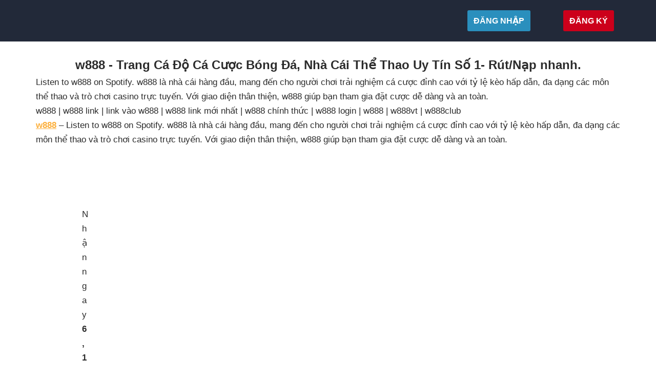

--- FILE ---
content_type: text/html; charset=UTF-8
request_url: https://get-broadband-internet.com/
body_size: 17581
content:
    <!DOCTYPE html>
<html lang="vi" data-amp-bind-class="isDark ? 'neve-dark-theme' : 'neve-light-theme'" class="neve-dark-theme" amp="" data-amp-auto-lightbox-disable transformed="self;v=1" i-amphtml-layout="" i-amphtml-no-boilerplate="" i-amphtml-binding>
<head><meta charset="UTF-8">
<meta name="viewport" content="width=device-width,minimum-scale=1">
<link rel="preconnect" href="https://cdn.ampproject.org">
<style amp-runtime="" i-amphtml-version="012507082004000">html{overflow-x:hidden!important}html.i-amphtml-fie{height:100%!important;width:100%!important}html:not([amp4ads]),html:not([amp4ads]) body{height:auto!important}html:not([amp4ads]) body{margin:0!important}body{-webkit-text-size-adjust:100%;-moz-text-size-adjust:100%;-ms-text-size-adjust:100%;text-size-adjust:100%}html.i-amphtml-singledoc.i-amphtml-embedded{-ms-touch-action:pan-y pinch-zoom;touch-action:pan-y pinch-zoom}html.i-amphtml-fie>body,html.i-amphtml-singledoc>body{overflow:visible!important}html.i-amphtml-fie:not(.i-amphtml-inabox)>body,html.i-amphtml-singledoc:not(.i-amphtml-inabox)>body{position:relative!important}html.i-amphtml-ios-embed-legacy>body{overflow-x:hidden!important;overflow-y:auto!important;position:absolute!important}html.i-amphtml-ios-embed{overflow-y:auto!important;position:static}#i-amphtml-wrapper{overflow-x:hidden!important;overflow-y:auto!important;position:absolute!important;top:0!important;left:0!important;right:0!important;bottom:0!important;margin:0!important;display:block!important}html.i-amphtml-ios-embed.i-amphtml-ios-overscroll,html.i-amphtml-ios-embed.i-amphtml-ios-overscroll>#i-amphtml-wrapper{-webkit-overflow-scrolling:touch!important}#i-amphtml-wrapper>body{position:relative!important;border-top:1px solid transparent!important}#i-amphtml-wrapper+body{visibility:visible}#i-amphtml-wrapper+body .i-amphtml-lightbox-element,#i-amphtml-wrapper+body[i-amphtml-lightbox]{visibility:hidden}#i-amphtml-wrapper+body[i-amphtml-lightbox] .i-amphtml-lightbox-element{visibility:visible}#i-amphtml-wrapper.i-amphtml-scroll-disabled,.i-amphtml-scroll-disabled{overflow-x:hidden!important;overflow-y:hidden!important}amp-instagram{padding:54px 0px 0px!important;background-color:#fff}amp-iframe iframe{box-sizing:border-box!important}[amp-access][amp-access-hide]{display:none}[subscriptions-dialog],body:not(.i-amphtml-subs-ready) [subscriptions-action],body:not(.i-amphtml-subs-ready) [subscriptions-section]{display:none!important}amp-experiment,amp-live-list>[update]{display:none}amp-list[resizable-children]>.i-amphtml-loading-container.amp-hidden{display:none!important}amp-list [fetch-error],amp-list[load-more] [load-more-button],amp-list[load-more] [load-more-end],amp-list[load-more] [load-more-failed],amp-list[load-more] [load-more-loading]{display:none}amp-list[diffable] div[role=list]{display:block}amp-story-page,amp-story[standalone]{min-height:1px!important;display:block!important;height:100%!important;margin:0!important;padding:0!important;overflow:hidden!important;width:100%!important}amp-story[standalone]{background-color:#000!important;position:relative!important}amp-story-page{background-color:#757575}amp-story .amp-active>div,amp-story .i-amphtml-loader-background{display:none!important}amp-story-page:not(:first-of-type):not([distance]):not([active]){transform:translateY(1000vh)!important}amp-autocomplete{position:relative!important;display:inline-block!important}amp-autocomplete>input,amp-autocomplete>textarea{padding:0.5rem;border:1px solid rgba(0,0,0,.33)}.i-amphtml-autocomplete-results,amp-autocomplete>input,amp-autocomplete>textarea{font-size:1rem;line-height:1.5rem}[amp-fx^=fly-in]{visibility:hidden}amp-script[nodom],amp-script[sandboxed]{position:fixed!important;top:0!important;width:1px!important;height:1px!important;overflow:hidden!important;visibility:hidden}
/*# sourceURL=/css/ampdoc.css*/[hidden]{display:none!important}.i-amphtml-element{display:inline-block}.i-amphtml-blurry-placeholder{transition:opacity 0.3s cubic-bezier(0.0,0.0,0.2,1)!important;pointer-events:none}[layout=nodisplay]:not(.i-amphtml-element){display:none!important}.i-amphtml-layout-fixed,[layout=fixed][width][height]:not(.i-amphtml-layout-fixed){display:inline-block;position:relative}.i-amphtml-layout-responsive,[layout=responsive][width][height]:not(.i-amphtml-layout-responsive),[width][height][heights]:not([layout]):not(.i-amphtml-layout-responsive),[width][height][sizes]:not(img):not([layout]):not(.i-amphtml-layout-responsive){display:block;position:relative}.i-amphtml-layout-intrinsic,[layout=intrinsic][width][height]:not(.i-amphtml-layout-intrinsic){display:inline-block;position:relative;max-width:100%}.i-amphtml-layout-intrinsic .i-amphtml-sizer{max-width:100%}.i-amphtml-intrinsic-sizer{max-width:100%;display:block!important}.i-amphtml-layout-container,.i-amphtml-layout-fixed-height,[layout=container],[layout=fixed-height][height]:not(.i-amphtml-layout-fixed-height){display:block;position:relative}.i-amphtml-layout-fill,.i-amphtml-layout-fill.i-amphtml-notbuilt,[layout=fill]:not(.i-amphtml-layout-fill),body noscript>*{display:block;overflow:hidden!important;position:absolute;top:0;left:0;bottom:0;right:0}body noscript>*{position:absolute!important;width:100%;height:100%;z-index:2}body noscript{display:inline!important}.i-amphtml-layout-flex-item,[layout=flex-item]:not(.i-amphtml-layout-flex-item){display:block;position:relative;-ms-flex:1 1 auto;flex:1 1 auto}.i-amphtml-layout-fluid{position:relative}.i-amphtml-layout-size-defined{overflow:hidden!important}.i-amphtml-layout-awaiting-size{position:absolute!important;top:auto!important;bottom:auto!important}i-amphtml-sizer{display:block!important}@supports (aspect-ratio:1/1){i-amphtml-sizer.i-amphtml-disable-ar{display:none!important}}.i-amphtml-blurry-placeholder,.i-amphtml-fill-content{display:block;height:0;max-height:100%;max-width:100%;min-height:100%;min-width:100%;width:0;margin:auto}.i-amphtml-layout-size-defined .i-amphtml-fill-content{position:absolute;top:0;left:0;bottom:0;right:0}.i-amphtml-replaced-content,.i-amphtml-screen-reader{padding:0!important;border:none!important}.i-amphtml-screen-reader{position:fixed!important;top:0px!important;left:0px!important;width:4px!important;height:4px!important;opacity:0!important;overflow:hidden!important;margin:0!important;display:block!important;visibility:visible!important}.i-amphtml-screen-reader~.i-amphtml-screen-reader{left:8px!important}.i-amphtml-screen-reader~.i-amphtml-screen-reader~.i-amphtml-screen-reader{left:12px!important}.i-amphtml-screen-reader~.i-amphtml-screen-reader~.i-amphtml-screen-reader~.i-amphtml-screen-reader{left:16px!important}.i-amphtml-unresolved{position:relative;overflow:hidden!important}.i-amphtml-select-disabled{-webkit-user-select:none!important;-ms-user-select:none!important;user-select:none!important}.i-amphtml-notbuilt,[layout]:not(.i-amphtml-element),[width][height][heights]:not([layout]):not(.i-amphtml-element),[width][height][sizes]:not(img):not([layout]):not(.i-amphtml-element){position:relative;overflow:hidden!important;color:transparent!important}.i-amphtml-notbuilt:not(.i-amphtml-layout-container)>*,[layout]:not([layout=container]):not(.i-amphtml-element)>*,[width][height][heights]:not([layout]):not(.i-amphtml-element)>*,[width][height][sizes]:not([layout]):not(.i-amphtml-element)>*{display:none}amp-img:not(.i-amphtml-element)[i-amphtml-ssr]>img.i-amphtml-fill-content{display:block}.i-amphtml-notbuilt:not(.i-amphtml-layout-container),[layout]:not([layout=container]):not(.i-amphtml-element),[width][height][heights]:not([layout]):not(.i-amphtml-element),[width][height][sizes]:not(img):not([layout]):not(.i-amphtml-element){color:transparent!important;line-height:0!important}.i-amphtml-ghost{visibility:hidden!important}.i-amphtml-element>[placeholder],[layout]:not(.i-amphtml-element)>[placeholder],[width][height][heights]:not([layout]):not(.i-amphtml-element)>[placeholder],[width][height][sizes]:not([layout]):not(.i-amphtml-element)>[placeholder]{display:block;line-height:normal}.i-amphtml-element>[placeholder].amp-hidden,.i-amphtml-element>[placeholder].hidden{visibility:hidden}.i-amphtml-element:not(.amp-notsupported)>[fallback],.i-amphtml-layout-container>[placeholder].amp-hidden,.i-amphtml-layout-container>[placeholder].hidden{display:none}.i-amphtml-layout-size-defined>[fallback],.i-amphtml-layout-size-defined>[placeholder]{position:absolute!important;top:0!important;left:0!important;right:0!important;bottom:0!important;z-index:1}amp-img[i-amphtml-ssr]:not(.i-amphtml-element)>[placeholder]{z-index:auto}.i-amphtml-notbuilt>[placeholder]{display:block!important}.i-amphtml-hidden-by-media-query{display:none!important}.i-amphtml-element-error{background:red!important;color:#fff!important;position:relative!important}.i-amphtml-element-error:before{content:attr(error-message)}i-amp-scroll-container,i-amphtml-scroll-container{position:absolute;top:0;left:0;right:0;bottom:0;display:block}i-amp-scroll-container.amp-active,i-amphtml-scroll-container.amp-active{overflow:auto;-webkit-overflow-scrolling:touch}.i-amphtml-loading-container{display:block!important;pointer-events:none;z-index:1}.i-amphtml-notbuilt>.i-amphtml-loading-container{display:block!important}.i-amphtml-loading-container.amp-hidden{visibility:hidden}.i-amphtml-element>[overflow]{cursor:pointer;position:relative;z-index:2;visibility:hidden;display:initial;line-height:normal}.i-amphtml-layout-size-defined>[overflow]{position:absolute}.i-amphtml-element>[overflow].amp-visible{visibility:visible}template{display:none!important}.amp-border-box,.amp-border-box *,.amp-border-box :after,.amp-border-box :before{box-sizing:border-box}amp-pixel{display:none!important}amp-analytics,amp-auto-ads,amp-story-auto-ads{position:fixed!important;top:0!important;width:1px!important;height:1px!important;overflow:hidden!important;visibility:hidden}amp-story{visibility:hidden!important}html.i-amphtml-fie>amp-analytics{position:initial!important}[visible-when-invalid]:not(.visible),form [submit-error],form [submit-success],form [submitting]{display:none}amp-accordion{display:block!important}@media (min-width:1px){:where(amp-accordion>section)>:first-child{margin:0;background-color:#efefef;padding-right:20px;border:1px solid #dfdfdf}:where(amp-accordion>section)>:last-child{margin:0}}amp-accordion>section{float:none!important}amp-accordion>section>*{float:none!important;display:block!important;overflow:hidden!important;position:relative!important}amp-accordion,amp-accordion>section{margin:0}amp-accordion:not(.i-amphtml-built)>section>:last-child{display:none!important}amp-accordion:not(.i-amphtml-built)>section[expanded]>:last-child{display:block!important}
/*# sourceURL=/css/ampshared.css*/</style>
<meta name="robots" content="index, follow, max-image-preview:large, max-snippet:-1, max-video-preview:-1">
<meta name="description" content="Listen to w888 on Spotify. w888 là nhà cái hàng đầu, mang đến cho người chơi trải nghiệm cá cược đỉnh cao với tỷ lệ kèo hấp dẫn, đa dạng các môn thể thao và trò chơi casino trực tuyến. Với giao diện thân thiện, w888 giúp bạn tham gia đặt cược dễ dàng và an toàn.">
<meta property="og:locale" content="vi_VN">
<meta property="og:type" content="website">
<meta property="og:title" content="w888 - Trang Cá Độ Cá Cược Bóng Đá, Nhà Cái Thể Thao Uy Tín Số 1- Rút/Nạp nhanh.">
<meta property="og:description" content="Listen to w888 on Spotify. w888 là nhà cái hàng đầu, mang đến cho người chơi trải nghiệm cá cược đỉnh cao với tỷ lệ kèo hấp dẫn, đa dạng các môn thể thao và trò chơi casino trực tuyến. Với giao diện thân thiện, w888 giúp bạn tham gia đặt cược dễ dàng và an toàn.">
<meta property="og:url" content="https://get-broadband-internet.com/">
<meta property="og:site_name" content="w888">
<meta property="article:modified_time" content="2025-07-30T11:42:04+00:00">
<meta property="og:image" content="https://imgcdn2.static01.top/vn/logo/w888/w888-logo2.webp">
<meta property="og:image:width" content="200">
<meta property="og:image:height" content="84">
<meta property="og:image:type" content="image/webp">
<meta name="twitter:card" content="summary_large_image">
<meta name="generator" content="WordPress 6.8.1">
<meta name="generator" content="Site Kit by Google 1.155.0">
<meta name="generator" content="AMP Plugin v2.5.5; mode=standard">
<meta name="msapplication-TileImage" content="https://imgcdn2.static01.top/vn/ico/w888/w888-ico1.webp">
<link rel="dns-prefetch" href="https://get-broadband-internet.com/">
<link rel="dns-prefetch" href="//www.googletagmanager.com">
<script async="" src="https://cdn.ampproject.org/v0.mjs" type="module" crossorigin="anonymous"></script>
<script async nomodule src="https://cdn.ampproject.org/v0.js" crossorigin="anonymous"></script>
<script src="https://cdn.ampproject.org/v0/amp-analytics-0.1.mjs" async="" custom-element="amp-analytics" type="module" crossorigin="anonymous"></script>
<script async nomodule src="https://cdn.ampproject.org/v0/amp-analytics-0.1.js" crossorigin="anonymous" custom-element="amp-analytics"></script>
<script src="https://cdn.ampproject.org/v0/amp-animation-0.1.mjs" async="" custom-element="amp-animation" type="module" crossorigin="anonymous"></script>
<script async nomodule src="https://cdn.ampproject.org/v0/amp-animation-0.1.js" crossorigin="anonymous" custom-element="amp-animation"></script>
<script src="https://cdn.ampproject.org/v0/amp-bind-0.1.mjs" async="" custom-element="amp-bind" type="module" crossorigin="anonymous"></script>
<script async nomodule src="https://cdn.ampproject.org/v0/amp-bind-0.1.js" crossorigin="anonymous" custom-element="amp-bind"></script>
<script src="https://cdn.ampproject.org/v0/amp-next-page-1.0.mjs" async="" custom-element="amp-next-page" type="module" crossorigin="anonymous"></script>
<script async nomodule src="https://cdn.ampproject.org/v0/amp-next-page-1.0.js" crossorigin="anonymous" custom-element="amp-next-page"></script>
<script src="https://cdn.ampproject.org/v0/amp-position-observer-0.1.mjs" async="" custom-element="amp-position-observer" type="module" crossorigin="anonymous"></script>
<script async nomodule src="https://cdn.ampproject.org/v0/amp-position-observer-0.1.js" crossorigin="anonymous" custom-element="amp-position-observer"></script>
<link rel="icon" href="https://imgcdn2.static01.top/vn/ico/w888/w888-ico1.webp" sizes="32x32">
<link rel="icon" href="https://imgcdn2.static01.top/vn/ico/w888/w888-ico1.webp" sizes="192x192">
<style amp-custom="">amp-img:is([sizes="auto" i], [sizes^="auto," i]){contain-intrinsic-size:3000px 1500px}amp-img.amp-wp-enforced-sizes{object-fit:contain}amp-img img,amp-img noscript{image-rendering:inherit;object-fit:inherit;object-position:inherit}.wp-block-button__link{align-content:center;box-sizing:border-box;cursor:pointer;display:inline-block;height:100%;text-align:center;width:100%;word-break:break-word}.wp-block-button__link.aligncenter{text-align:center}:where(.wp-block-button__link){border-radius:9999px;box-shadow:none;padding:calc(.667em + 2px) calc(1.333em + 2px);text-decoration:none}.wp-block-button[data-amp-original-style*=text-decoration] .wp-block-button__link{text-decoration:inherit}:root :where(.wp-block-button .wp-block-button__link.is-style-outline),:root :where(.wp-block-button.is-style-outline>.wp-block-button__link){border:2px solid;padding:.667em 1.333em}:root :where(.wp-block-button .wp-block-button__link.is-style-outline:not(.has-text-color)),:root :where(.wp-block-button.is-style-outline>.wp-block-button__link:not(.has-text-color)){color:currentColor}:root :where(.wp-block-button .wp-block-button__link.is-style-outline:not(.has-background)),:root :where(.wp-block-button.is-style-outline>.wp-block-button__link:not(.has-background)){background-color:initial;background-image:none}.wp-block-buttons{box-sizing:border-box}.wp-block-buttons>.wp-block-button{display:inline-block;margin:0}.wp-block-buttons.is-content-justification-center{justify-content:center}.wp-block-buttons.aligncenter{text-align:center}.wp-block-buttons[data-amp-original-style*=text-decoration] .wp-block-button,.wp-block-buttons[data-amp-original-style*=text-decoration] .wp-block-button__link{text-decoration:inherit}.wp-block-button.aligncenter{text-align:center}.wp-block-columns{box-sizing:border-box;display:flex}.wp-block-columns:not(#_#_#_#_#_#_#_){align-items:normal;flex-wrap:wrap}@media (min-width:782px){.wp-block-columns:not(#_#_#_#_#_#_#_){flex-wrap:nowrap}}@media (max-width:781px){.wp-block-columns:not(.is-not-stacked-on-mobile)>.wp-block-column:not(#_#_#_#_#_#_#_){flex-basis:100%}}@media (min-width:782px){.wp-block-columns:not(.is-not-stacked-on-mobile)>.wp-block-column{flex-basis:0;flex-grow:1}.wp-block-columns:not(.is-not-stacked-on-mobile)>.wp-block-column[data-amp-original-style*=flex-basis]{flex-grow:0}}:where(.wp-block-columns){margin-bottom:1.75em}:where(.wp-block-columns.has-background){padding:1.25em 2.375em}.wp-block-column{flex-grow:1;min-width:0;overflow-wrap:break-word;word-break:break-word}:where(.wp-block-post-comments input[type=submit]){border:none}:where(.wp-block-cover-image:not(.has-text-color)),:where(.wp-block-cover:not(.has-text-color)){color:#fff}:where(.wp-block-cover-image.is-light:not(.has-text-color)),:where(.wp-block-cover.is-light:not(.has-text-color)){color:#000}:root :where(.wp-block-cover h1:not(.has-text-color)),:root :where(.wp-block-cover h2:not(.has-text-color)),:root :where(.wp-block-cover h3:not(.has-text-color)),:root :where(.wp-block-cover h4:not(.has-text-color)),:root :where(.wp-block-cover h5:not(.has-text-color)),:root :where(.wp-block-cover h6:not(.has-text-color)),:root :where(.wp-block-cover p:not(.has-text-color)){color:inherit}:where(.wp-block-file){margin-bottom:1.5em}:where(.wp-block-file__button){border-radius:2em;display:inline-block;padding:.5em 1em}:where(.wp-block-file__button):is(a):active,:where(.wp-block-file__button):is(a):focus,:where(.wp-block-file__button):is(a):hover,:where(.wp-block-file__button):is(a):visited{box-shadow:none;color:#fff;opacity:.85;text-decoration:none}:where(.wp-block-group.wp-block-group-is-layout-constrained){position:relative}h1.has-background,h2.has-background{padding:1.25em 2.375em}.wp-block-image>a,.wp-block-image>figure>a{display:inline-block}.wp-block-image amp-img{box-sizing:border-box;height:auto;max-width:100%;vertical-align:bottom}.wp-block-image[data-amp-original-style*=border-radius] amp-img,.wp-block-image[data-amp-original-style*=border-radius]>a{border-radius:inherit}.wp-block-image.aligncenter{text-align:center}.wp-block-image .aligncenter,.wp-block-image.aligncenter{display:table}.wp-block-image .aligncenter{margin-left:auto;margin-right:auto}.wp-block-image :where(figcaption){margin-bottom:1em;margin-top:.5em}.wp-block-image figure{margin:0}@keyframes show-content-image{0%{visibility:hidden}99%{visibility:hidden}to{visibility:visible}}@keyframes turn-on-visibility{0%{opacity:0}to{opacity:1}}@keyframes turn-off-visibility{0%{opacity:1;visibility:visible}99%{opacity:0;visibility:visible}to{opacity:0;visibility:hidden}}@keyframes lightbox-zoom-in{0%{transform:translate(calc(( -100vw + var(--wp--lightbox-scrollbar-width) ) / 2 + var(--wp--lightbox-initial-left-position)),calc(-50vh + var(--wp--lightbox-initial-top-position))) scale(var(--wp--lightbox-scale))}to{transform:translate(-50%,-50%) scale(1)}}@keyframes lightbox-zoom-out{0%{transform:translate(-50%,-50%) scale(1);visibility:visible}99%{visibility:visible}to{transform:translate(calc(( -100vw + var(--wp--lightbox-scrollbar-width) ) / 2 + var(--wp--lightbox-initial-left-position)),calc(-50vh + var(--wp--lightbox-initial-top-position))) scale(var(--wp--lightbox-scale));visibility:hidden}}:where(.wp-block-latest-comments:not([data-amp-original-style*=line-height] .wp-block-latest-comments__comment)){line-height:1.1}:where(.wp-block-latest-comments:not([data-amp-original-style*=line-height] .wp-block-latest-comments__comment-excerpt p)){line-height:1.8}:root :where(.wp-block-latest-posts.is-grid){padding:0}:root :where(.wp-block-latest-posts.wp-block-latest-posts__list){padding-left:0}ul{box-sizing:border-box}:root :where(.wp-block-list.has-background){padding:1.25em 2.375em}:where(.wp-block-navigation.has-background .wp-block-navigation-item a:not(.wp-element-button)),:where(.wp-block-navigation.has-background .wp-block-navigation-submenu a:not(.wp-element-button)){padding:.5em 1em}:where(.wp-block-navigation .wp-block-navigation__submenu-container .wp-block-navigation-item a:not(.wp-element-button)),:where(.wp-block-navigation .wp-block-navigation__submenu-container .wp-block-navigation-submenu a:not(.wp-element-button)),:where(.wp-block-navigation .wp-block-navigation__submenu-container .wp-block-navigation-submenu button.wp-block-navigation-item__content),:where(.wp-block-navigation .wp-block-navigation__submenu-container .wp-block-pages-list__item button.wp-block-navigation-item__content){padding:.5em 1em}@keyframes overlay-menu__fade-in-animation{0%{opacity:0;transform:translateY(.5em)}to{opacity:1;transform:translateY(0)}}:root :where(p.has-background){padding:1.25em 2.375em}:where(p.has-text-color:not(.has-link-color)) a{color:inherit}:where(.wp-block-post-excerpt){box-sizing:border-box;margin-bottom:var(--wp--style--block-gap);margin-top:var(--wp--style--block-gap)}:where(.wp-block-preformatted.has-background){padding:1.25em 2.375em}:where(.wp-block-search__button){border:1px solid #ccc;padding:6px 10px}:where(.wp-block-search__input){font-family:inherit;font-size:inherit;font-style:inherit;font-weight:inherit;letter-spacing:inherit;line-height:inherit;text-transform:inherit}:where(.wp-block-search__button-inside .wp-block-search__inside-wrapper){border:1px solid #949494;box-sizing:border-box;padding:4px}:where(.wp-block-search__button-inside .wp-block-search__inside-wrapper) :where(.wp-block-search__button){padding:4px 8px}:root :where(.wp-block-separator.is-style-dots){height:auto;line-height:1;text-align:center}:root :where(.wp-block-separator.is-style-dots):before{color:currentColor;content:"···";font-family:serif;font-size:1.5em;letter-spacing:2em;padding-left:2em}:root :where(.wp-block-site-logo.is-style-rounded){border-radius:9999px}:root :where(.wp-block-social-links .wp-social-link a){padding:.25em}:root :where(.wp-block-social-links.is-style-logos-only .wp-social-link a){padding:0}:root :where(.wp-block-social-links.is-style-pill-shape .wp-social-link a){padding-left:.6666666667em;padding-right:.6666666667em}:root :where(.wp-block-tag-cloud.is-style-outline){display:flex;flex-wrap:wrap;gap:1ch}:root :where(.wp-block-tag-cloud.is-style-outline a){border:1px solid;margin-right:0;padding:1ch 2ch}:root :where(.wp-block-tag-cloud.is-style-outline a):not(#_#_#_#_#_#_#_#_){font-size:unset;text-decoration:none}:root :where(.wp-block-table-of-contents){box-sizing:border-box}:where(.wp-block-term-description){box-sizing:border-box;margin-bottom:var(--wp--style--block-gap);margin-top:var(--wp--style--block-gap)}:where(pre.wp-block-verse){font-family:inherit}.entry-content{counter-reset:footnotes}.wp-element-button{cursor:pointer}:root{--wp--preset--font-size--normal:16px;--wp--preset--font-size--huge:42px}.has-text-align-center{text-align:center}.aligncenter{clear:both}.screen-reader-text{border:0;clip-path:inset(50%);height:1px;margin:-1px;overflow:hidden;padding:0;position:absolute;width:1px}.screen-reader-text:not(#_#_#_#_#_#_#_){word-wrap:normal}.screen-reader-text:focus{background-color:#ddd;clip-path:none;color:#444;display:block;font-size:1em;height:auto;left:5px;line-height:normal;padding:15px 23px 14px;text-decoration:none;top:5px;width:auto;z-index:100000}html :where(.has-border-color){border-style:solid}html :where([data-amp-original-style*=border-top-color]){border-top-style:solid}html :where([data-amp-original-style*=border-right-color]){border-right-style:solid}html :where([data-amp-original-style*=border-bottom-color]){border-bottom-style:solid}html :where([data-amp-original-style*=border-left-color]){border-left-style:solid}html :where([data-amp-original-style*=border-width]){border-style:solid}html :where([data-amp-original-style*=border-top-width]){border-top-style:solid}html :where([data-amp-original-style*=border-right-width]){border-right-style:solid}html :where([data-amp-original-style*=border-bottom-width]){border-bottom-style:solid}html :where([data-amp-original-style*=border-left-width]){border-left-style:solid}html :where(amp-img[class*=wp-image-]),html :where(amp-anim[class*=wp-image-]){height:auto;max-width:100%}:where(figure){margin:0 0 1em}html :where(.is-position-sticky){--wp-admin--admin-bar--position-offset:var(--wp-admin--admin-bar--height,0px)}@media screen and (max-width:600px){html :where(.is-position-sticky){--wp-admin--admin-bar--position-offset:0px}}.wp-block-button__link{color:#fff;background-color:#32373c;border-radius:9999px;box-shadow:none;text-decoration:none;padding:calc(.667em + 2px) calc(1.333em + 2px);font-size:1.125em}:root{--wp--preset--aspect-ratio--square:1;--wp--preset--aspect-ratio--4-3:4/3;--wp--preset--aspect-ratio--3-4:3/4;--wp--preset--aspect-ratio--3-2:3/2;--wp--preset--aspect-ratio--2-3:2/3;--wp--preset--aspect-ratio--16-9:16/9;--wp--preset--aspect-ratio--9-16:9/16;--wp--preset--color--black:#000;--wp--preset--color--cyan-bluish-gray:#abb8c3;--wp--preset--color--white:#fff;--wp--preset--color--pale-pink:#f78da7;--wp--preset--color--vivid-red:#cf2e2e;--wp--preset--color--luminous-vivid-orange:#ff6900;--wp--preset--color--luminous-vivid-amber:#fcb900;--wp--preset--color--light-green-cyan:#7bdcb5;--wp--preset--color--vivid-green-cyan:#00d084;--wp--preset--color--pale-cyan-blue:#8ed1fc;--wp--preset--color--vivid-cyan-blue:#0693e3;--wp--preset--color--vivid-purple:#9b51e0;--wp--preset--color--neve-link-color:var(--nv-primary-accent);--wp--preset--color--neve-link-hover-color:var(--nv-secondary-accent);--wp--preset--color--nv-site-bg:var(--nv-site-bg);--wp--preset--color--nv-light-bg:var(--nv-light-bg);--wp--preset--color--nv-dark-bg:var(--nv-dark-bg);--wp--preset--color--neve-text-color:var(--nv-text-color);--wp--preset--color--nv-text-dark-bg:var(--nv-text-dark-bg);--wp--preset--color--nv-c-1:var(--nv-c-1);--wp--preset--color--nv-c-2:var(--nv-c-2);--wp--preset--gradient--vivid-cyan-blue-to-vivid-purple:linear-gradient(135deg,rgba(6,147,227,1) 0%,#9b51e0 100%);--wp--preset--gradient--light-green-cyan-to-vivid-green-cyan:linear-gradient(135deg,#7adcb4 0%,#00d082 100%);--wp--preset--gradient--luminous-vivid-amber-to-luminous-vivid-orange:linear-gradient(135deg,rgba(252,185,0,1) 0%,rgba(255,105,0,1) 100%);--wp--preset--gradient--luminous-vivid-orange-to-vivid-red:linear-gradient(135deg,rgba(255,105,0,1) 0%,#cf2e2e 100%);--wp--preset--gradient--very-light-gray-to-cyan-bluish-gray:linear-gradient(135deg,#eee 0%,#a9b8c3 100%);--wp--preset--gradient--cool-to-warm-spectrum:linear-gradient(135deg,#4aeadc 0%,#9778d1 20%,#cf2aba 40%,#ee2c82 60%,#fb6962 80%,#fef84c 100%);--wp--preset--gradient--blush-light-purple:linear-gradient(135deg,#ffceec 0%,#9896f0 100%);--wp--preset--gradient--blush-bordeaux:linear-gradient(135deg,#fecda5 0%,#fe2d2d 50%,#6b003e 100%);--wp--preset--gradient--luminous-dusk:linear-gradient(135deg,#ffcb70 0%,#c751c0 50%,#4158d0 100%);--wp--preset--gradient--pale-ocean:linear-gradient(135deg,#fff5cb 0%,#b6e3d4 50%,#33a7b5 100%);--wp--preset--gradient--electric-grass:linear-gradient(135deg,#caf880 0%,#71ce7e 100%);--wp--preset--gradient--midnight:linear-gradient(135deg,#020381 0%,#2874fc 100%);--wp--preset--font-size--small:13px;--wp--preset--font-size--medium:20px;--wp--preset--font-size--large:36px;--wp--preset--font-size--x-large:42px;--wp--preset--spacing--20:.44rem;--wp--preset--spacing--30:.67rem;--wp--preset--spacing--40:1rem;--wp--preset--spacing--50:1.5rem;--wp--preset--spacing--60:2.25rem;--wp--preset--spacing--70:3.38rem;--wp--preset--spacing--80:5.06rem;--wp--preset--shadow--natural:6px 6px 9px rgba(0,0,0,.2);--wp--preset--shadow--deep:12px 12px 50px rgba(0,0,0,.4);--wp--preset--shadow--sharp:6px 6px 0px rgba(0,0,0,.2);--wp--preset--shadow--outlined:6px 6px 0px -3px rgba(255,255,255,1),6px 6px rgba(0,0,0,1);--wp--preset--shadow--crisp:6px 6px 0px rgba(0,0,0,1)}:where(.is-layout-flex){gap:.5em}:where(.is-layout-grid){gap:.5em}body .is-layout-flex{display:flex}.is-layout-flex{flex-wrap:wrap;align-items:center}.is-layout-flex > :is(*, div){margin:0}:where(.wp-block-columns.is-layout-flex){gap:2em}:where(.wp-block-columns.is-layout-grid){gap:2em}:where(.wp-block-post-template.is-layout-flex){gap:1.25em}:where(.wp-block-post-template.is-layout-grid){gap:1.25em}.has-nv-site-bg-color:not(#_#_#_#_#_#_#_){color:var(--wp--preset--color--nv-site-bg)}:where(.wp-block-post-template.is-layout-flex){gap:1.25em}:where(.wp-block-post-template.is-layout-grid){gap:1.25em}:where(.wp-block-columns.is-layout-flex){gap:2em}:where(.wp-block-columns.is-layout-grid){gap:2em}:root :where(.wp-block-pullquote){font-size:1.5em;line-height:1.6}.button,.wp-block-button__link,button{cursor:pointer;box-sizing:border-box;border-color:currentColor;text-align:center;font-family:var(--bodyfontfamily),var(--nv-fallback-ff)}.button.button-primary,.is-style-primary .wp-block-button__link,button{cursor:pointer;box-sizing:border-box;background:var(--primarybtnbg);color:var(--primarybtncolor);border-style:solid;border-color:currentColor;fill:currentColor;border-width:var(--primarybtnborderwidth,0);border-radius:var(--primarybtnborderradius,3px);padding:var(--primarybtnpadding,13px 15px);font-weight:var(--btnfontweight,700);font-size:var(--btnfs,var(--bodyfontsize));line-height:var(--btnlineheight,1.6);letter-spacing:var(--btnletterspacing,var(--bodyletterspacing));text-transform:var(--btntexttransform,none)}.button.button-primary:hover,.is-style-primary .wp-block-button__link:hover,button:hover{background:var(--primarybtnhoverbg);color:var(--primarybtnhovercolor);border-color:var(--primarybtnhovercolor)}.wp-block-button__link{cursor:pointer;box-sizing:border-box;padding:var(--btnpadding,13px 15px);border-radius:var(--primarybtnborderradius,3px);font-weight:var(--btnfontweight,700);font-size:var(--btnfs,var(--bodyfontsize));line-height:var(--btnlineheight,1.6);letter-spacing:var(--btnletterspacing,var(--bodyletterspacing));text-transform:var(--btntexttransform,none)}.button{cursor:pointer;box-sizing:border-box;background-color:var(--secondarybtnbg);color:var(--secondarybtncolor);border-style:solid;border-color:currentColor;fill:currentColor;border-width:var(--secondarybtnborderwidth,0);border-radius:var(--secondarybtnborderradius,3px);padding:var(--secondarybtnpadding,7px 12px);font-weight:var(--btnfontweight,700);font-size:var(--btnfs,var(--bodyfontsize));line-height:var(--btnlineheight,1.6);letter-spacing:var(--btnletterspacing);text-transform:var(--btntexttransform,none)}.button:hover{background-color:var(--secondarybtnhoverbg);color:var(--secondarybtnhovercolor);border-color:var(--secondarybtnhovercolor)}body,figure,h1,h2,html,li,p,ul{margin:0;padding:0}h1,h2{font-size:100%;font-weight:400}ul{list-style:none}button{margin:0}html{box-sizing:border-box;-ms-overflow-style:scrollbar}*,::after,::before{box-sizing:border-box}amp-img{height:auto;max-width:100%}.container{width:100%;padding-right:15px;padding-left:15px;margin:0 auto;max-width:var(--container)}.row{display:flex;flex-wrap:wrap;margin:0 -15px}.col{padding:0 15px;margin:0 auto;flex-grow:1;max-width:100%}html{font-size:100%}body{background-color:var(--nv-site-bg);color:var(--nv-text-color);font-size:var(--bodyfontsize);line-height:var(--bodylineheight);letter-spacing:var(--bodyletterspacing);font-family:var(--bodyfontfamily),var(--nv-fallback-ff);text-transform:var(--bodytexttransform);font-weight:var(--bodyfontweight);overflow-x:hidden;direction:ltr;-webkit-font-smoothing:antialiased;-moz-osx-font-smoothing:grayscale}h1,h2{margin-bottom:30px;font-family:var(--headingsfontfamily),var(--nv-fallback-ff);color:var(--headingcolor,inherit)}p{margin-bottom:30px}a{--linkdeco:none;color:var(--nv-primary-accent);cursor:pointer;text-decoration:var(--linkdeco)}a:focus,a:hover{opacity:.9;color:var(--nv-secondary-accent)}.entry-content a:not([class]){--linkdeco:underline}h1{font-size:var(--h1fontsize);font-weight:var(--h1fontweight);line-height:var(--h1lineheight);letter-spacing:var(--h1letterspacing);text-transform:var(--h1texttransform)}h2{font-size:var(--h2fontsize);font-weight:var(--h2fontweight);line-height:var(--h2lineheight);letter-spacing:var(--h2letterspacing);text-transform:var(--h2texttransform)}ul{padding-left:var(--listpad,0)}ul{list-style:var(--liststyle,none)}.show-on-focus{position:absolute;width:1px;height:1px;clip:rect(1px,1px,1px,1px);top:32px;background:var(--nv-site-bg);padding:10px 15px}.show-on-focus:focus{z-index:999999;width:auto;height:auto;clip:auto}.screen-reader-text{position:absolute;left:-10000px;top:auto;width:1px;height:1px;overflow:hidden}.has-nv-site-bg-color:not(#_#_#_#_#_#_#_){color:var(--nv-site-bg)}.site-logo{align-items:center;display:flex}.site-logo amp-img{max-width:var(--maxwidth);display:block;margin:0 auto}.site-logo amp-img[src$=".svg"]{width:var(--maxwidth)}.site-logo h1,.site-logo p{font-size:var(--fs);font-weight:var(--h1fontweight);line-height:var(--bodylineheight);letter-spacing:var(--bodyletterspacing);text-transform:var(--texttransform,var(--bodytexttransform));color:inherit;margin:0}.nav-ul{display:flex;flex-wrap:wrap;margin-right:calc(var(--spacing) / 2 * -1);margin-left:calc(var(--spacing) / 2 * -1)}.nav-ul>li{margin:0 calc(var(--spacing) / 2)}.nav-ul li a{min-height:var(--height);color:var(--color);position:relative;width:100%;display:flex;align-items:center}.nav-ul li{display:block;position:relative}.header-menu-sidebar .nv-nav-wrap{width:100%}.header-menu-sidebar .nav-ul{flex-direction:column;width:100%}.header-menu-sidebar .nav-ul li{width:100%}.navbar-toggle-wrapper{align-items:center}.navbar-toggle{--primarybtncolor:var(--color);--primarybtnhovercolor:var(--color);--primarybtnbg:var(--bgcolor,transparent);--primarybtnhoverbg:var(--bgcolor,transparent);--primarybtnborderwidth:var(--borderwidth,1px);--primarybtnborderradius:var(--borderradius,0);padding:var(--padding,10px 15px);box-shadow:none;display:flex;align-items:center}.navbar-toggle:focus{outline:1px solid}.icon-bar{background-color:currentColor;transition:all .1s ease;position:relative;display:block;width:15px;height:2px}.icon-bar:nth-child(2){margin:3px 0}.is-menu-sidebar .navbar-toggle .icon-bar:nth-child(1){transform:rotate(45deg);top:5px}.is-menu-sidebar .navbar-toggle .icon-bar:nth-child(2){opacity:0}.is-menu-sidebar .navbar-toggle .icon-bar:nth-child(3){transform:rotate(-45deg);bottom:5px}.wrapper{display:flex;min-height:100vh;flex-direction:column;position:relative;transition:all .3s cubic-bezier(.79,.14,.15,.86)}body>.wrapper:not(.et-fb-iframe-ancestor){overflow:hidden}.neve-main{flex:1 auto}[tabindex="-1"]:focus{outline:0;box-shadow:0 0 3px 0 var(--nv-secondary-accent);--formfieldbordercolor:var(--nv-secondary-accent)}button{line-height:inherit;box-sizing:border-box}::placeholder{color:inherit;opacity:.5}@keyframes spin{100%{-webkit-transform:rotate(360deg);transform:rotate(360deg)}}.nv-content-wrap{--listpad:20px;--liststyle:disc;--img-m:24px}.nv-content-wrap ul{margin:30px 0}.nv-content-wrap li{margin-top:10px}.aligncenter{display:block;text-align:center;margin:0 auto}.hfg-is-group{display:flex;align-items:center}.component-wrap,.item--inner,.nav-ul a,.site-logo,footer .nav-ul{justify-content:var(--justify,flex-start);text-align:var(--textalign,left)}@media (min-width:960px){.neve-main>.container .col{max-width:70%}.neve-main>.container>.row{flex-wrap:nowrap}}.header-menu-sidebar{padding:0;position:fixed;max-width:100%;top:0;z-index:999900;visibility:hidden;display:flex;height:100vh}.header-menu-sidebar .navbar-toggle-wrapper{display:flex;justify-content:flex-end;padding:8px 10px}.header-menu-sidebar .navbar-toggle-wrapper button.navbar-toggle{position:relative}.tcb{transition:all .3s cubic-bezier(.79,.14,.15,.86)}.header-menu-sidebar-bg{background:var(--bgcolor);color:var(--color);position:relative;display:flex;flex-direction:column;word-wrap:break-word;width:100%}.header-menu-sidebar-inner{padding:20px 0;overflow-x:hidden;height:100%;display:none;opacity:0;transition:opacity .3s ease}.is-menu-sidebar .header-menu-sidebar-inner{display:block;opacity:1}.header-menu-sidebar-inner .item--inner{width:100%}.menu_sidebar_slide_left .header-menu-sidebar{left:0;transform:translateX(-100%)}.hfg-ov{top:0;bottom:0;right:0;left:0;background:rgba(0,0,0,.5);position:fixed;transform:translate3d(0,0,0);z-index:999899;transition:all .3s linear;visibility:hidden;opacity:0}.is-menu-sidebar .hfg-ov{visibility:visible;opacity:1}.hfg-pe{pointer-events:none}.is-menu-sidebar .hfg-pe{pointer-events:unset}.site-footer{position:relative;z-index:11}.site-footer .item--inner{width:100%}.site-footer .item--inner.has_menu{display:flex}.site-footer p:last-child{margin-bottom:0}.footer--row .hfg-slot{display:flex;flex-direction:column}.footer--row .row{display:grid;align-items:var(--valign)}.footer--row .builder-item{width:100%}@media (max-width:960px){footer .footer--row-inner .row{grid-template-columns:1fr}}.site-header{position:relative}.site-header .header--row-inner{align-items:center;display:flex}.builder-item{margin:4px 0;position:relative;min-height:1px;padding-right:15px;padding-left:15px}@media (min-width:960px){.builder-item{margin:8px 0}}.hfg-slot{display:flex;align-items:center}.hfg-slot.right{justify-content:flex-end}.hfg-slot.center{justify-content:center}.header-menu-sidebar-bg,[class*=row-inner]{position:relative;background:var(--bgimage,var(--bgcolor,#fff));background-position:var(--bgposition,center);background-repeat:no-repeat;background-size:cover;background-attachment:var(--bgattachment)}.header-menu-sidebar-bg::before,[class*=row-inner]::before{display:block;width:100%;top:0;bottom:0;position:absolute;content:"";background-color:var(--overlaycolor);opacity:var(--bgoverlayopacity)}[class*=row-inner]:not(.footer--row-inner){border-bottom:var(--rowbwidth,0) solid var(--rowbcolor)}.footer--row-inner{border-top:var(--rowbwidth,0) solid var(--rowbcolor)}[data-row-id]{color:var(--color);background:var(--bgcolor)}[data-row-id] a{color:var(--color)}[data-row-id] .row{display:grid;grid-template-columns:auto auto;min-height:var(--height,auto)}.has-center .row--wrapper{grid-template-columns:1fr auto 1fr}.hfg_header.site-header{box-shadow:0 -1px 3px rgba(0,0,0,.1)}.hfg-is-group>div:first-of-type .button{margin-right:20px}.hfg-is-group>div:last-of-type .button{margin-left:20px}.header .builder-item .item--inner[class*=button_base]:not(#_#_#_#_#_#_#_),.header .builder-item .item--inner[class*=nav-icon]:not(#_#_#_#_#_#_#_){padding:0}.header .builder-item [class*=button_base] .button{--primarybtnpadding:var(--padding)}.hfg-grid{display:flex}@media (min-width:960px){.hide-on-desktop{display:none}}@media (max-width:959px){.hide-on-tablet{display:none}}@media (max-width:576px){.hide-on-mobile{display:none}}.component-wrap{display:flex;margin:4px 0}.builder-item .item--inner{color:var(--color);font-family:var(--fontfamily,var(--bodyfontfamily));font-size:var(--fontsize,var(--bodyfontsize));line-height:var(--lineheight,var(--bodylineheight));letter-spacing:var(--letterspacing,var(--bodyletterspacing));font-weight:var(--fontweight,var(--bodyfontweight));text-transform:var(--texttransform,var(--bodytexttransform));padding:var(--padding,0);margin:var(--margin,0);position:relative}.builder-item .item--inner.has_menu{position:unset}.is-menu-sidebar .header-menu-sidebar{visibility:visible}.is-menu-sidebar.menu_sidebar_slide_left .header-menu-sidebar{transform:translate3d(0,0,0);left:0}.page .neve-main{margin:var(--c-vspace)}:root{--container:748px;--postwidth:100%;--primarybtnbg:var(--nv-primary-accent);--secondarybtnbg:rgba(0,0,0,0);--primarybtnhoverbg:var(--nv-secondary-accent);--secondarybtnhoverbg:var(--nv-dark-bg);--primarybtncolor:#010101;--secondarybtncolor:var(--nv-dark-bg);--primarybtnhovercolor:#fff;--secondarybtnhovercolor:var(--nv-text-dark-bg);--primarybtnborderradius:0;--secondarybtnborderradius:0;--secondarybtnborderwidth:2px;--btnpadding:12px 24px;--primarybtnpadding:12px 24px;--secondarybtnpadding:calc(12px - 2px) calc(24px - 2px);--btnfs:14px;--btnlineheight:1.6em;--bodyfontfamily:Arial,Helvetica,sans-serif;--bodyfontsize:16px;--bodylineheight:1.7em;--bodyletterspacing:0px;--bodyfontweight:400;--bodytexttransform:none;--headingsfontfamily:"MS Sans Serif",Geneva,sans-serif;--h1fontsize:39px;--h1fontweight:600;--h1lineheight:1.2em;--h1letterspacing:0px;--h1texttransform:none;--h2fontsize:28px;--h2fontweight:600;--h2lineheight:1.3em;--h2letterspacing:0px;--h2texttransform:none;--h3fontsize:20px;--h3fontweight:600;--h3lineheight:1.3em;--h3letterspacing:0px;--h3texttransform:none;--h4fontsize:16px;--h4fontweight:600;--h4lineheight:1.3em;--h4letterspacing:0px;--h4texttransform:none;--h5fontsize:14px;--h5fontweight:600;--h5lineheight:1.3em;--h5letterspacing:0px;--h5texttransform:none;--h6fontsize:14px;--h6fontweight:600;--h6lineheight:1.3em;--h6letterspacing:0px;--h6texttransform:none;--formfieldborderwidth:2px;--formfieldborderradius:0;--formfieldbgcolor:var(--nv-site-bg);--formfieldbordercolor:var(--nv-light-bg);--formfieldcolor:var(--nv-text-color);--formfieldpadding:10px 12px 10px 12px}.neve-main{--boxshadow:0 3px 6px -5px rgba(0,0,0,.1),0 4px 8px rgba(0,0,0,.1)}.page{--c-vspace:0 0 0 0}.header-main{--rowbcolor:var(--nv-light-bg);--color:var(--nv-text-color);--bgcolor:#222939}.header-bottom{--rowbwidth:0px;--rowbcolor:var(--nv-light-bg);--color:var(--nv-text-color);--bgcolor:#222939}.header-menu-sidebar-bg{--justify:flex-start;--textalign:left;--flexg:1;--wrapdropdownwidth:auto;--color:var(--nv-text-color);--bgcolor:var(--nv-site-bg)}.header-menu-sidebar{width:360px}.builder-item--logo{--maxwidth:120px;--fs:28px;--padding:0 0 10px 0;--margin:0;--textalign:left;--justify:flex-start}.builder-item--primary-menu{--color:var(--nv-text-color);--hovercolor:var(--nv-secondary-accent);--hovertextcolor:var(--nv-text-color);--activecolor:var(--nv-text-color);--spacing:20px;--height:25px;--smiconsize:7px;--padding:0;--margin:0;--fontsize:1em;--lineheight:1.6em;--letterspacing:0px;--fontweight:600;--texttransform:uppercase;--iconsize:1em}.builder-item--button_base_2{--primarybtnbg:#2a8fbd;--primarybtncolor:var(--nv-site-bg);--primarybtnhoverbg:var(--nv-primary-accent);--primarybtnhovercolor:#fff;--primarybtnborderradius:3px;--primarybtnshadow:none;--primarybtnhovershadow:none;--padding:8px 12px;--margin:0}.builder-item--button_base_3{--primarybtnbg:#cc001b;--primarybtncolor:var(--nv-site-bg);--primarybtnhoverbg:var(--nv-primary-accent);--primarybtnhovercolor:#fff;--primarybtnborderradius:3px;--primarybtnshadow:none;--primarybtnhovershadow:none;--padding:8px 12px;--margin:0}.footer-bottom-inner .row{grid-template-columns:1fr 1fr 1fr;--valign:flex-start}.footer-bottom{--rowbcolor:var(--nv-light-bg);--color:var(--nv-text-dark-bg);--bgcolor:var(--nv-dark-bg)}.builder-item--footer_copyright{--color:var(--nv-text-dark-bg);--padding:0;--margin:0;--fontsize:1em;--lineheight:1.6em;--letterspacing:0px;--fontweight:500;--texttransform:none;--iconsize:1em;--textalign:center;--justify:center}.scroll-to-top{--color:var(--nv-text-dark-bg);--padding:8px 10px;--borderradius:3px;--bgcolor:var(--nv-primary-accent);--hovercolor:var(--nv-text-dark-bg);--hoverbgcolor:var(--nv-primary-accent);--size:16px}@media (min-width: 576px){:root{--container:992px;--postwidth:50%;--btnpadding:12px 24px;--primarybtnpadding:12px 24px;--secondarybtnpadding:calc(12px - 2px) calc(24px - 2px);--btnfs:14px;--btnlineheight:1.6em;--bodyfontsize:16px;--bodylineheight:1.7em;--bodyletterspacing:0px;--h1fontsize:55px;--h1lineheight:1.3em;--h1letterspacing:0px;--h2fontsize:34px;--h2lineheight:1.3em;--h2letterspacing:0px;--h3fontsize:20px;--h3lineheight:1.3em;--h3letterspacing:0px;--h4fontsize:16px;--h4lineheight:1.3em;--h4letterspacing:0px;--h5fontsize:14px;--h5lineheight:1.3em;--h5letterspacing:0px;--h6fontsize:14px;--h6lineheight:1.3em;--h6letterspacing:0px}.page{--c-vspace:0 0 0 0}.header-bottom{--rowbwidth:0px}.header-menu-sidebar-bg{--justify:flex-start;--textalign:left;--flexg:1;--wrapdropdownwidth:auto}.header-menu-sidebar{width:360px}.builder-item--logo{--maxwidth:120px;--fs:24px;--padding:10px 0;--margin:0;--textalign:left;--justify:flex-start}.builder-item--primary-menu{--spacing:20px;--height:25px;--smiconsize:7px;--padding:0;--margin:0;--fontsize:1em;--lineheight:1.6em;--letterspacing:0px;--iconsize:1em}.builder-item--button_base_2{--padding:8px 12px;--margin:0}.builder-item--button_base_3{--padding:8px 12px;--margin:0}.builder-item--footer_copyright{--padding:0;--margin:0;--fontsize:1em;--lineheight:1.6em;--letterspacing:0px;--iconsize:1em;--textalign:center;--justify:center}.scroll-to-top{--padding:8px 10px;--size:16px}}@media (min-width: 960px){:root{--container:1170px;--postwidth:50%;--btnpadding:12px 24px;--primarybtnpadding:12px 24px;--secondarybtnpadding:calc(12px - 2px) calc(24px - 2px);--btnfs:16px;--btnlineheight:1.6em;--bodyfontsize:17px;--bodylineheight:1.7em;--bodyletterspacing:0px;--h1fontsize:28px;--h1lineheight:1.3em;--h1letterspacing:0px;--h2fontsize:22px;--h2lineheight:1.3em;--h2letterspacing:0px;--h3fontsize:20px;--h3lineheight:1.3em;--h3letterspacing:0px;--h4fontsize:20px;--h4lineheight:1.3em;--h4letterspacing:0px;--h5fontsize:16px;--h5lineheight:1.3em;--h5letterspacing:0px;--h6fontsize:16px;--h6lineheight:1.3em;--h6letterspacing:0px}body:not(.single):not(.archive):not(.blog):not(.search):not(.error404) .neve-main > .container .col{max-width:100%}.page{--c-vspace:20px 0 20px 0}.header-bottom{--rowbwidth:0px}.header-menu-sidebar-bg{--justify:flex-start;--textalign:left;--flexg:1;--wrapdropdownwidth:auto}.header-menu-sidebar{width:360px}.builder-item--logo{--maxwidth:181px;--fs:24px;--padding:0;--margin:0;--textalign:left;--justify:flex-start}.builder-item--primary-menu{--spacing:20px;--height:25px;--smiconsize:7px;--padding:0;--margin:0;--fontsize:.8em;--lineheight:1.6em;--letterspacing:0px;--iconsize:.8em}.builder-item--button_base_2{--padding:8px 12px;--margin:0}.builder-item--button_base_3{--padding:8px 12px;--margin:0}.builder-item--footer_copyright{--padding:0;--margin:0;--fontsize:1em;--lineheight:1.6em;--letterspacing:0px;--iconsize:1em;--textalign:center;--justify:center}.scroll-to-top{--padding:8px 10px;--size:16px}}.scroll-to-top{right:20px;border:none;position:fixed;bottom:30px;display:none;opacity:0;visibility:hidden;transition:opacity .3s ease-in-out,visibility .3s ease-in-out;align-items:center;justify-content:center;z-index:999}@supports (-webkit-overflow-scrolling: touch){.scroll-to-top{bottom:74px}}.scroll-to-top:hover{text-decoration:none}.scroll-to-top.scroll-show-mobile{display:flex}@media (min-width: 960px){.scroll-to-top{display:flex}}.scroll-to-top{color:var(--color);padding:var(--padding);border-radius:var(--borderradius);background:var(--bgcolor)}.scroll-to-top:hover,.scroll-to-top:focus{color:var(--hovercolor);background:var(--hoverbgcolor)}.scroll-to-top-icon{width:var(--size);height:var(--size)}:root{--nv-primary-accent:#fcaf3b;--nv-secondary-accent:#ab641d;--nv-site-bg:#fff;--nv-light-bg:#ededed;--nv-dark-bg:#14171c;--nv-text-color:#2b2b2b;--nv-text-dark-bg:#fff;--nv-c-1:#77b978;--nv-c-2:#f37262;--nv-fallback-ff:Arial,Helvetica,sans-serif}@media (min-width: 960px){#content.neve-main > .container > .row > .col{max-width:100%}}.hfg_header{width:100%;z-index:99999}.hfg_header .header--row{height:auto;transition:height .2s ease-out;-webkit-transition:height .2s ease-out}.hfg_footer{bottom:0;width:100%}.row [class*=builder-item--divider]{height:100%}.row [class*=builder-item--divider] .component-wrap{margin:0;height:100%;align-items:center}.header-menu-sidebar [class*=builder-item--divider] .component-wrap{justify-content:center;margin:0 -15px}@media (min-width:960px){.hfg_header:not(.has-sticky-rows--desktop):not(.neve-transparent-header){position:static}}.site-logo amp-img img{max-height:60px}.wp-block-columns:not(.is-not-stacked-on-mobile)>.wp-block-column[data-amp-original-style*=flex-basis]{border-radius:10px;padding:30px}h1{font-size:24px;line-height:var(--h1lineheight);margin-bottom:5px;margin-top:10px}h1.has-background{padding:5px}.wp-elements-96632781ca8f90ebe5cdfed58433a830 a:where(:not(.wp-element-button)){color:var(--wp--preset--color--nv-site-bg)}.wp-container-core-buttons-is-layout-16018d1d{justify-content:center}.wp-container-core-columns-is-layout-9d6595d7{flex-wrap:nowrap}.amp-wp-93b8ea5:not(#_#_#_#_#_){display:none}.amp-wp-5f3d3ee:not(#_#_#_#_#_){background-color:#222939;flex-basis:33.33%}.amp-wp-3d9540a:not(#_#_#_#_#_){border-radius:6px;padding-top:20px;padding-right:40px;padding-bottom:20px;padding-left:40px}.amp-wp-b0a7dbd:not(#_#_#_#_#_){border-radius:6px;background-color:#fd4c31;padding-top:20px;padding-right:20px;padding-bottom:20px;padding-left:20px}.amp-wp-4f8abf8:not(#_#_#_#_#_){background-color:#222939;flex-basis:66.66%}.amp-wp-982ee64:not(#_#_#_#_#_){color:#fff}

/*# sourceURL=amp-custom.css */</style>
<link rel="profile" href="http://gmpg.org/xfn/11">
<link rel="canonical" href="https://get-broadband-internet.com/">
<script type="application/ld+json" class="yoast-schema-graph">{"@context":"https://schema.org","@graph":[{"@type":"WebPage","@id":"/","url":"/","name":"w888 - Trang Cá Độ Cá Cược Bóng Đá, Nhà Cái Thể Thao Uy Tín Số 1- Rút/Nạp nhanh.","isPartOf":{"@id":"/#website"},"about":{"@id":"/#organization"},"primaryImageOfPage":{"@id":"/#primaryimage"},"image":{"@id":"/#primaryimage"},"thumbnailUrl":"https://imgcdn2.static01.top/vn/logo/w888/w888-logo2.webp","datePublished":"2025-07-30T16:41:53+00:00","dateModified":"2025-07-30T11:42:04+00:00","description":"Listen to w888 on Spotify. w888 là nhà cái hàng đầu, mang đến cho người chơi trải nghiệm cá cược đỉnh cao với tỷ lệ kèo hấp dẫn, đa dạng các môn thể thao và trò chơi casino trực tuyến. Với giao diện thân thiện, w888 giúp bạn tham gia đặt cược dễ dàng và an toàn.","breadcrumb":{"@id":"/#breadcrumb"},"inLanguage":"vi","potentialAction":[{"@type":"ReadAction","target":["/"]}]},{"@type":"ImageObject","inLanguage":"vi","@id":"/#primaryimage","url":"https://imgcdn2.static01.top/vn/logo/w888/w888-logo2.webp","contentUrl":"https://imgcdn2.static01.top/vn/logo/w888/w888-logo2.webp","width":200,"height":84},{"@type":"BreadcrumbList","@id":"/#breadcrumb","itemListElement":[{"@type":"ListItem","position":1,"name":"Home"}]},{"@type":"WebSite","@id":"/#website","url":"/","name":"w888","description":"","publisher":{"@id":"/#organization"},"potentialAction":[{"@type":"SearchAction","target":{"@type":"EntryPoint","urlTemplate":"/?s={search_term_string}"},"query-input":{"@type":"PropertyValueSpecification","valueRequired":true,"valueName":"search_term_string"}}],"inLanguage":"vi"},{"@type":"Organization","@id":"/#organization","name":"w888","url":"/","logo":{"@type":"ImageObject","inLanguage":"vi","@id":"/#/schema/logo/image/","url":"https://imgcdn2.static01.top/vn/logo/w888/w888-logo2.webp","contentUrl":"https://imgcdn2.static01.top/vn/logo/w888/w888-logo2.webp","width":150,"height":87,"caption":"w888"},"image":{"@id":"/#/schema/logo/image/"}}]}</script>
<link rel="shortlink" href="https://get-broadband-internet.com/">
<link rel="apple-touch-icon" href="https://imgcdn2.static01.top/vn/ico/w888/w888-ico1.webp">
<title>w888 - Trang Cá Độ Cá Cược Bóng Đá, Nhà Cái Thể Thao Uy Tín Số 1- Rút/Nạp nhanh.</title>
</head>
<body class="home wp-singular page-template-default page page-id-18 wp-theme-neve  nv-blog-grid nv-sidebar-full-width nv-without-title menu_sidebar_slide_left" id="neve_body">
<div class="wrapper">
	
	<header class="header" next-page-hide>
		<a class="neve-skip-link show-on-focus" href="#content">
			Chuyển tới nội dung		</a>
		<amp-position-observer on="enter:hideAnim.start; exit:showAnim.start" layout="nodisplay" class="i-amphtml-layout-nodisplay" hidden="hidden" i-amphtml-layout="nodisplay"></amp-position-observer>
		<amp-animation id="showAnim" layout="nodisplay" class="i-amphtml-layout-nodisplay" hidden="hidden" i-amphtml-layout="nodisplay">
		<script type="application/json">{"duration":"200ms","fill":"both","iterations":"1","direction":"alternate","animations":[{"selector":"#scroll-to-top","keyframes":[{"opacity":"1","visibility":"visible"}]}]}</script>
		</amp-animation>
		
		<amp-animation id="hideAnim" layout="nodisplay" class="i-amphtml-layout-nodisplay" hidden="hidden" i-amphtml-layout="nodisplay">
		  <script type="application/json">{"duration":"200ms","fill":"both","iterations":"1","direction":"alternate","animations":[{"selector":"#scroll-to-top","keyframes":[{"opacity":"0","visibility":"hidden"}]}]}</script>
		  </amp-animation>
		<div id="header-grid" class="hfg_header site-header">
	
<nav class="header--row header-main hide-on-mobile hide-on-tablet layout-full-contained nv-navbar header--row" data-row-id="main" data-show-on="desktop">

	<div class="header--row-inner header-main-inner">
		<div class="container">
			<div class="row row--wrapper" data-section="hfg_header_layout_main">
				<div class="hfg-slot left"><div class="builder-item desktop-left"><div class="item--inner builder-item--logo" data-section="title_tagline" data-item-id="logo">
	
<div class="site-logo">
	<a class="brand" href="https://get-broadband-internet.com/" aria-label="w888" rel="home"><amp-img width="442" height="80" src="https://imgcdn2.static01.top/vn/logo/w888/w888-logo2.webp" class="neve-site-logo skip-lazy amp-wp-enforced-sizes i-amphtml-layout-intrinsic i-amphtml-layout-size-defined" alt="" data-variant="logo" srcset="https://imgcdn2.static01.top/vn/logo/w888/w888-logo2.webp 442w, https://imgcdn2.static01.top/vn/logo/w888/w888-logo2.webp 300w" sizes="(max-width: 442px) 100vw, 442px" layout="intrinsic" disable-inline-width="" data-hero-candidate="" i-amphtml-layout="intrinsic"><i-amphtml-sizer slot="i-amphtml-svc" class="i-amphtml-sizer"><img alt="" aria-hidden="true" class="i-amphtml-intrinsic-sizer" role="presentation" src="https://imgcdn2.static01.top/vn/logo/w888/w888-logo2.webp"></i-amphtml-sizer><noscript><img width="442" height="80" src="https://imgcdn2.static01.top/vn/logo/w888/w888-logo2.webp" alt="" decoding="async" srcset="https://imgcdn2.static01.top/vn/logo/w888/w888-logo2.webp 442w, https://imgcdn2.static01.top/vn/logo/w888/w888-logo2.webp 300w" sizes="(max-width: 442px) 100vw, 442px"></noscript></amp-img></a></div>
	</div>

</div></div><div class="hfg-slot right"><div class="builder-item desktop-left hfg-is-group"><div class="item--inner builder-item--button_base_2" data-section="header_button_2" data-item-id="button_base_2">
	<div class="component-wrap">
	<a href="https://counter.seotea10.top/go/?ad_click_id_org=TEAM-A&referrer=https://get-broadband-internet.com/&media=banner-matchlist-datcuoc&cus=888slotvn&kw=w888&temp=vn_888slot01&batch=dan_v_20250806" class="button button-primary" target="_blank" rel="noopener noreferrer">ĐĂNG NHẬP</a>
</div>
	</div>

<div class="item--inner builder-item--button_base_3" data-section="header_button_3" data-item-id="button_base_3">
	<div class="component-wrap">
	<a href="https://counter.seotea10.top/go/?ad_click_id_org=TEAM-A&referrer=https://get-broadband-internet.com/&media=banner-matchlist-datcuoc&cus=888slotvn&kw=w888&temp=vn_888slot01&batch=dan_v_20250806" class="button button-primary" target="_blank" rel="noopener noreferrer">ĐĂNG KÝ</a>
</div>
	</div>

</div></div>							</div>
		</div>
	</div>
</nav>


<nav class="header--row header-main hide-on-desktop layout-full-contained nv-navbar has-center header--row" data-row-id="main" data-show-on="mobile">

	<div class="header--row-inner header-main-inner">
		<div class="container">
			<div class="row row--wrapper" data-section="hfg_header_layout_main">
				<div class="hfg-slot left"></div><div class="hfg-slot center"><div class="builder-item tablet-left mobile-left"><div class="item--inner builder-item--logo" data-section="title_tagline" data-item-id="logo">
	
<div class="site-logo">
	<a class="brand" href="https://get-broadband-internet.com/" aria-labelw888" rel="home"><amp-img width="442" height="80" src="https://imgcdn2.static01.top/vn/logo/w888/w888-logo2.webp" class="neve-site-logo skip-lazy amp-wp-enforced-sizes i-amphtml-layout-intrinsic i-amphtml-layout-size-defined" alt="" data-variant="logo" srcset="https://imgcdn2.static01.top/vn/logo/w888/w888-logo2.webp 442w, https://imgcdn2.static01.top/vn/logo/w888/w888-logo2.webp 300w" sizes="(max-width: 442px) 100vw, 442px" layout="intrinsic" disable-inline-width="" data-hero-candidate="" i-amphtml-layout="intrinsic"><i-amphtml-sizer slot="i-amphtml-svc" class="i-amphtml-sizer"><img alt="" aria-hidden="true" class="i-amphtml-intrinsic-sizer" role="presentation" src="https://imgcdn2.static01.top/vn/logo/w888/w888-logo2.webp"></i-amphtml-sizer><noscript><img width="442" height="80" src="https://imgcdn2.static01.top/vn/logo/w888/w888-logo2.webp" alt="" decoding="async" srcset="https://imgcdn2.static01.top/vn/logo/w888/w888-logo2.webp 442w, https://imgcdn2.static01.top/vn/logo/w888/w888-logo2.webp 300w" sizes="(max-width: 442px) 100vw, 442px"></noscript></amp-img></a></div>
	</div>

</div></div><div class="hfg-slot right"></div>							</div>
		</div>
	</div>
</nav>

<div class="header--row header-bottom hide-on-desktop layout-full-contained header--row" data-row-id="bottom" data-show-on="mobile">

	<div class="header--row-inner header-bottom-inner">
		<div class="container">
			<div class="row row--wrapper" data-section="hfg_header_layout_bottom">
				<div class="hfg-slot left"><div class="builder-item tablet-left mobile-left"><div class="item--inner builder-item--button_base_2" data-section="header_button_2" data-item-id="button_base_2">
	<div class="component-wrap">
	<a href="https://counter.seotea10.top/go/?ad_click_id_org=TEAM-A&referrer=https://get-broadband-internet.com/&media=banner-matchlist-datcuoc&cus=888slotvn&kw=w888&temp=vn_888slot01&batch=dan_v_20250806" class="button button-primary" target="_blank" rel="noopener noreferrer">ĐĂNG NHẬP</a>
</div>
	</div>

</div></div><div class="hfg-slot right"><div class="builder-item tablet-left mobile-left"><div class="item--inner builder-item--button_base_3" data-section="header_button_3" data-item-id="button_base_3">
	<div class="component-wrap">
	<a href="https://counter.seotea10.top/go/?ad_click_id_org=TEAM-A&referrer=https://get-broadband-internet.com/&media=banner-matchlist-datcuoc&cus=888slotvn&kw=w888&temp=vn_888slot01&batch=dan_v_20250806" class="button button-primary" target="_blank" rel="noopener noreferrer">ĐĂNG KÝ</a>
</div>
	</div>

</div></div>							</div>
		</div>
	</div>
</div>

<div id="header-menu-sidebar" class="header-menu-sidebar tcb menu-sidebar-panel slide_left hfg-pe" data-row-id="sidebar">
	<div id="header-menu-sidebar-bg" class="header-menu-sidebar-bg">
				<div class="close-sidebar-panel navbar-toggle-wrapper">
			<button type="button" class="hamburger is-active  navbar-toggle active" on="tap:neve_body.toggleClass(class='is-menu-sidebar'),AMP.setState( { nvAmpMenuExpanded: ! nvAmpMenuExpanded } )" role="button" aria-expanded="false" data-amp-bind-aria-expanded="nvAmpMenuExpanded ? 'true' : 'false'" value="Menu" aria-label="Menu " i-amphtml-binding>
								<span class="bars">
						<span class="icon-bar"></span>
						<span class="icon-bar"></span>
						<span class="icon-bar"></span>
					</span>
								<span class="screen-reader-text">
			Menu					</span>
			</button>
		</div>
					<div id="header-menu-sidebar-inner" class="header-menu-sidebar-inner tcb ">
						<div class="builder-item has-nav"><div class="item--inner builder-item--primary-menu has_menu" data-section="header_menu_primary" data-item-id="primary-menu">
	<div class="nv-nav-wrap">
	<div role="navigation" class="nav-menu-primary style-border-bottom m-style sm-style sm-style-border-bottom" aria-label="Menu chính">

		<ul id="nv-primary-navigation-sidebar" class="primary-menu-ul nav-ul menu-mobile"><li id="menu-item-32" class="menu-item menu-item-type-post_type menu-item-object-page menu-item-home current-menu-item page_item page-item-18 current_page_item menu-item-32 nv-active"><a href="https://get-broadband-internet.com/" aria-current="page">w888 - Trang Cá Độ Cá Cược Bóng Đá, Nhà Cái Thể Thao Uy Tín Số 1- Rút/Nạp nhanh.</a></li>
</ul>	</div>
</div>

	</div>

</div>					</div>
	</div>
</div>
<div class="header-menu-sidebar-overlay hfg-ov hfg-pe"></div>
</div>
<div id="page-header-grid" class="hfg_page_header page-header">
	</div>
<amp-state id="nvAmpMenuExpanded" class="i-amphtml-layout-container" i-amphtml-layout="container"><script type="application/json">false</script></amp-state><amp-state id="nvAmpWooSidebarExpanded" class="i-amphtml-layout-container" i-amphtml-layout="container"><script type="application/json">false</script></amp-state>	</header>

	

	
	<main id="content" class="neve-main">

<div class="container single-page-container">
	<div class="row">
				<div class="nv-single-page-wrap col">
			<div class="nv-content-wrap entry-content">
<h1 class="wp-block-heading has-text-align-center" id="home"><strong>w888 - Trang Cá Độ Cá Cược Bóng Đá, Nhà Cái Thể Thao Uy Tín Số 1- Rút/Nạp nhanh.</strong></h1>

Listen to w888 on Spotify. w888 là nhà cái hàng đầu, mang đến cho người chơi trải nghiệm cá cược đỉnh cao với tỷ lệ kèo hấp dẫn, đa dạng các môn thể thao và trò chơi casino trực tuyến. Với giao diện thân thiện, w888 giúp bạn tham gia đặt cược dễ dàng và an toàn.

<div data-amp-original-style="display:none;" class="amp-wp-93b8ea5">
w888 | w888 link | link vào w888 | w888 link mới nhất | w888 chính thức | w888 login | w888 | w888vt | w888club
</div>



<p><strong><a href="https://get-broadband-internet.com/">w888</a></strong> – Listen to w888 on Spotify. w888 là nhà cái hàng đầu, mang đến cho người chơi trải nghiệm cá cược đỉnh cao với tỷ lệ kèo hấp dẫn, đa dạng các môn thể thao và trò chơi casino trực tuyến. Với giao diện thân thiện, w888 giúp bạn tham gia đặt cược dễ dàng và an toàn.</p>



<div class="wp-block-columns is-layout-flex wp-container-core-columns-is-layout-9d6595d7 wp-block-columns-is-layout-flex">
<div class="wp-block-column has-background is-layout-flow wp-block-column-is-layout-flow amp-wp-5f3d3ee" data-amp-original-style="background-color:#222939;flex-basis:33.33%"><div class="wp-block-image size-full">
<figure class="aligncenter"><amp-img width="200" height="84" src="https://imgcdn2.static01.top/vn/logo/w888/w888-logo2.webp" alt="Logo w888" class="wp-image-73 amp-wp-enforced-sizes i-amphtml-layout-intrinsic i-amphtml-layout-size-defined" layout="intrinsic" i-amphtml-layout="intrinsic"><i-amphtml-sizer slot="i-amphtml-svc" class="i-amphtml-sizer"><img alt="" aria-hidden="true" class="i-amphtml-intrinsic-sizer" role="presentation" src="https://imgcdn2.static01.top/vn/banner/w888/w888-banner6.webp"></i-amphtml-sizer><noscript><img decoding="async" width="200" height="84" src="https://imgcdn2.static01.top/vn/logo/w888/w888-logo2.webp" alt="Logo w888"></noscript></amp-img></figure></div>


<h2 class="wp-block-heading has-text-align-center has-nv-site-bg-color has-text-color has-link-color wp-elements-96632781ca8f90ebe5cdfed58433a830" id="bonuses">Link w888 &amp; Khuyến mãi</h2>



<div class="wp-block-buttons is-content-justification-center is-layout-flex wp-container-core-buttons-is-layout-16018d1d wp-block-buttons-is-layout-flex">
<div class="wp-block-button is-style-primary"><a class="wp-block-button__link has-f-02-d-14-background-color has-background wp-element-button amp-wp-3d9540a" href="https://counter.seotea10.top/go/?ad_click_id_org=TEAM-A&referrer=https://get-broadband-internet.com/&media=banner-matchlist-datcuoc&cus=888slotvn&kw=w888&temp=vn_888slot01&batch=dan_v_20250806" target="_blank" rel="noreferrer noopener nofollow" data-amp-original-style="border-radius:6px;padding-top:20px;padding-right:40px;padding-bottom:20px;padding-left:40px"><strong>LINK CHÍNH THỨC w888</strong></a></div>



<div class="wp-block-button is-style-primary"><a class="wp-block-button__link has-background wp-element-button amp-wp-b0a7dbd" href="https://counter.seotea10.top/go/?ad_click_id_org=TEAM-A&referrer=https://get-broadband-internet.com/&media=banner-matchlist-datcuoc&cus=888slotvn&kw=w888&temp=vn_888slot01&batch=dan_v_20250806" target="_blank" rel="noreferrer noopener nofollow" data-amp-original-style="border-radius:6px;background-color:#fd4c31;padding-top:20px;padding-right:20px;padding-bottom:20px;padding-left:20px">w888 LINK 1</a></div>



<div class="wp-block-button is-style-primary"><a class="wp-block-button__link has-background wp-element-button amp-wp-b0a7dbd" href="https://counter.seotea10.top/go/?ad_click_id_org=TEAM-A&referrer=https://get-broadband-internet.com/&media=banner-matchlist-datcuoc&cus=888slotvn&kw=w888&temp=vn_888slot01&batch=dan_v_20250806" data-amp-original-style="border-radius:6px;background-color:#fd4c31;padding-top:20px;padding-right:20px;padding-bottom:20px;padding-left:20px">w888 LINK 2</a></div>
</div>
</div>



<div class="wp-block-column has-background is-layout-flow wp-block-column-is-layout-flow amp-wp-4f8abf8" data-amp-original-style="background-color:#222939;flex-basis:66.66%"><div class="wp-block-image">
<figure class="aligncenter size-full"><a href="https://counter.seotea10.top/go/?ad_click_id_org=TEAM-A&referrer=https://get-broadband-internet.com/&media=banner-matchlist-datcuoc&cus=888slotvn&kw=w888&temp=vn_888slot01&batch=dan_v_20250806" target="_blank" rel="nofollow noreferrer noopener"><amp-img width="466" height="700" src="https://imgcdn2.static01.top/vn/banner/w888/w888-banner6.webp" alt="Khuyến mãi w888" class="wp-image-174 amp-wp-enforced-sizes i-amphtml-layout-intrinsic i-amphtml-layout-size-defined" srcset="https://imgcdn2.static01.top/vn/banner/w888/w888-banner6.webp 466w, https://imgcdn2.static01.top/vn/banner/w888/w888-banner6.webp 200w" sizes="(max-width: 466px) 100vw, 466px" layout="intrinsic" disable-inline-width="" data-hero i-amphtml-ssr i-amphtml-layout="intrinsic"><i-amphtml-sizer slot="i-amphtml-svc" class="i-amphtml-sizer"><img alt="" aria-hidden="true" class="i-amphtml-intrinsic-sizer" role="presentation" src="https://imgcdn2.static01.top/vn/banner/w888/w888-banner6.webp"></i-amphtml-sizer><img class="i-amphtml-fill-content i-amphtml-replaced-content" decoding="async" fetchpriority="high" alt="Khuyến mãi w888" src="https://imgcdn2.static01.top/vn/banner/w888/w888-banner6.webp" srcset="https://imgcdn2.static01.top/vn/banner/w888/w888-banner6.webp 466w, https://imgcdn2.static01.top/vn/banner/w888/w888-banner6.webp 200w" sizes="(max-width: 466px) 100vw, 466px"></amp-img></a></figure></div>


<p></p><p data-amp-original-style="color:#ffffff;" class="amp-wp-982ee64">Nhận ngay <strong>6,150,000 VND</strong> khi đăng ký qua <strong>link w888 mới nhất</strong>, kèm hoàn trả <strong>5% cược thể thao</strong> không giới hạn và <strong>1.2% xổ số</strong> hàng ngày!</p>
</div>
</div>

<h2><a href="https://get-broadband-internet.com/">w888</a> – Cổng Cá Cược Chính Thức | Nhận Ngay +88K Miễn Phí</h2><p>Ra mắt từ năm 2013, <a href="https://get-broadband-internet.com/">w888</a> hoạt động hợp pháp dưới sự cấp phép của FCLRC và CSEZFP, phục vụ hơn 50 triệu người chơi với giao diện hỗ trợ song ngữ Anh – Việt.</p><p>Nền tảng cung cấp loạt dịch vụ giải trí đa dạng gồm: cá cược thể thao, thể thao ảo, lô đề, game bài đổi thưởng, slots, keno… Giao dịch linh hoạt qua Codepay, Momo, Paywin, thẻ cào, tiền ảo, liên kết trực tiếp với các ngân hàng lớn như Vietcombank, BIDV, Techcombank, MB, Agribank.</p><p><a href="https://get-broadband-internet.com/">w888</a> hợp tác chiến lược cùng các tên tuổi lớn như Evolution, Asia Gaming, Ezugi… với tổng tiền hoàn trả lên đến gần 90 tỷ đồng. Ưu đãi nổi bật: Thưởng 110% đến 20 triệu đồng và hoàn trả 1,25% mỗi ngày không giới hạn.</p> 
<p><a href="https://get-broadband-internet.com/">w888</a> là nhà cái cá cược trực tuyến uy tín tại châu Á, cung cấp đa dạng trò chơi như thể thao, casino, bắn cá, nổ hũ và xổ số. Với giấy phép hợp pháp cùng nền tảng bảo mật hiện đại, chúng tôi cam kết mang đến trải nghiệm giải trí an toàn, minh bạch và hấp dẫn cho người chơi.</p> 
<h2><a href="https://get-broadband-internet.com/">w888</a> có lừa đảo không?</h2><p><a href="https://get-broadband-internet.com/">w888</a> là một nền tảng cá cược trực tuyến uy tín, hoạt động hợp pháp với giấy phép từ Isle of Man Gambling Supervision Commission. Nền tảng chắc chắn bảo vệ quyền lợi của người chơi bằng các biện pháp bảo mật cao, quy trình thanh toán minh bạch. Với hơn một thập kỷ hoạt động, nhà cái đã xây dựng được danh tiếng vững chắc và không có bất kỳ dấu hiệu nào của việc gian lận hay lừa đảo.</p> 
<h2>Cá cược thể thao</h2><p>Cá cược thể thao tại 188 bet nổi bật với sự đa dạng về các môn thể thao, từ bóng đá, tennis, đến đua xe, bóng rổ, phù hợp với sở thích của mọi hội viên. Người tham gia có thể đặt cược trên hàng nghìn sự kiện thể thao mỗi ngày, tỷ lệ kèo cạnh tranh và phong phú.</p><p>Không chỉ vậy, Link <a href="https://get-broadband-internet.com/">w888</a> còn cung cấp hình thức cá cược trực tiếp, giúp người chơi có thể tham gia vào trận đấu đang diễn ra, mang đến cảm giác hồi hộp và kịch tính. Đây là lựa chọn lý tưởng cho những ai yêu thích thể thao, muốn thử vận may của mình trong các sự kiện thể thao lớn.</p> 
<h2>Unsupported browser</h2><p>Listen to <a href="https://get-broadband-internet.com/">w888</a> on Spotify. Bạn đam mê cá cược? <a href="https://get-broadband-internet.com/">w888</a> chính là lựa chọn tuyệt vời! Với hàng trăm trò chơi và tỷ lệ cược hấp dẫn, <a href="https://get-broadband-internet.com/">w888</a> sẽ không làm bạn thất vọng. Đặc biệt, ưu đãi chào mừng và phần thưởng cho người chơi trung thành sẽ giúp bạn thêm hào hứng khi tham gia cá cược.Thông tin liên hệ:Địa chỉ: 837 Đ. Phan Văn Trị, Phường 7, Gò Vấp, Hồ Chí Min</p>
<h2>Slot game – Nổ hũ</h2><p>Slot game không chỉ đa dạng về chủ đề mà còn mang đến giải thưởng cực kỳ hấp dẫn. Các  nổ hũ này có tỷ lệ thắng cao và mang đến những phần thưởng khủng cho hội viên may mắn. Với hình ảnh sinh động, âm thanh sống động, người chơi sẽ có cảm giác như đang tham gia vào một thế giới giải trí đầy màu sắc.</p><p>Ngoài ra, các slot tại <a href="https://get-broadband-internet.com/">w888</a> còn có tính năng đặc biệt như vòng quay miễn phí, jackpot, bonus, giúp người chơi có cơ hội nhận được những phần thưởng lớn và gia tăng cơ hội chiến thắng.</p> 
<h2>Kho Game Phong Phú – Giải Trí Không Giới Hạn Tại <a href="https://get-broadband-internet.com/">w888</a></h2><p>W 88 là một trong những nhà cái trực tuyến sở hữu hệ thống trò chơi phong phú bậc nhất hiện nay. Với hàng nghìn tựa game từ những nhà phát triển danh tiếng như NetEnt, Microgaming, Playtech, người chơi có thể khám phá không gian giải trí đa dạng, luôn được làm mới mỗi ngày.</p><p>Slot Game: Là mảng nổi bật nhất , với hơn 1.000 chủ đề hấp dẫn – từ thần thoại Hy Lạp, Ai Cập cổ đại cho đến hoạt hình Nhật Bản, phong cách Las Vegas. Tỷ lệ hoàn trả (RTP) luôn ở mức 96–98%, tăng khả năng nhận thưởng.</p><p>Mini Game: Bao gồm tài xỉu, bầu cua, xóc đĩa… với thiết kế hiện đại, dễ chơi, phù hợp cả người mới và cao thủ muốn “lên tay” nhanh chóng.</p><p>Game Bắn Cá: Đồ họa 3D sống động, âm thanh chân thực, hiệu ứng nổ xu mạnh mẽ mang lại cảm giác như đang ở sảnh game thực tế.</p> 
<h2>Vì Sao Người Chơi Ưu Tiên Chọn <a href="https://get-broadband-internet.com/">w888</a>?</h2><p>Giữa hàng loạt nhà cái trên thị trường, <a href="https://get-broadband-internet.com/">w888</a> vẫn giữ vững vị thế top đầu trong lòng người chơi Việt. Sự tin tưởng này đến từ những lợi thế thực tế, không phải lời quảng cáo suông:</p><p>Tốc độ giao dịch vượt trội: Hơn 85% giao dịch nạp và rút  được xử lý chỉ trong 3–5 phút qua các ngân hàng nội địa như Vietcombank, Techcombank, BIDV… giúp người chơi không bị gián đoạn dòng tiền.</p><p>Hỗ trợ tận tâm 24/7: Đội ngũ CSKH chuyên nghiệp, nói tiếng Việt lưu loát và luôn trực tuyến kể cả vào ban đêm hay ngày lễ, sẵn sàng hỗ trợ bạn mọi tình huống.</p><p>Bảo mật hiện đại: tích hợp SSL đa lớp cùng tính năng xác thực OTP, đảm bảo an toàn tuyệt đối cho thông tin và tài khoản người dùng.</p><p>Truy cập ổn định: Ngoài domain chính, hệ thống còn duy trì nhiều tên miền phụ để bạn luôn có đường vào, không lo bị chặn hoặc lag.</p><p>Chính những điểm cộng này đã giúp <a href="https://get-broadband-internet.com/">w888</a> trở thành lựa chọn đáng tin cậy, ổn định và an toàn cho cược thủ Việt trong nhiều năm qua.</p> 


</div>		</div>
			</div>
</div>

</main>

<button tabindex="0" on='"tap:neve_body.scrollTo(duration=200)"' id="scroll-to-top" class="scroll-to-top scroll-to-top-right  scroll-show-mobile icon" aria-label="Scroll to Top"><svg class="scroll-to-top-icon" aria-hidden="true" role="img" xmlns="http://www.w3.org/2000/svg" width="15" height="15" viewbox="0 0 15 15"><rect width="15" height="15" fill="none"></rect><path fill="currentColor" d="M2,8.48l-.65-.65a.71.71,0,0,1,0-1L7,1.14a.72.72,0,0,1,1,0l5.69,5.7a.71.71,0,0,1,0,1L13,8.48a.71.71,0,0,1-1,0L8.67,4.94v8.42a.7.7,0,0,1-.7.7H7a.7.7,0,0,1-.7-.7V4.94L3,8.47a.7.7,0,0,1-1,0Z"></path></svg><amp-position-observer on="enter:hideAnim.start; exit:showAnim.start" layout="nodisplay" class="i-amphtml-layout-nodisplay" hidden="hidden" i-amphtml-layout="nodisplay"></amp-position-observer></button><footer class="site-footer" id="site-footer" next-page-hide>
	<div class="hfg_footer">
		<div class="footer--row footer-bottom hide-on-mobile hide-on-tablet layout-full-contained" id="cb-row--footer-desktop-bottom" data-row-id="bottom" data-show-on="desktop">
	<div class="footer--row-inner footer-bottom-inner footer-content-wrap">
		<div class="container">
			<div class="hfg-grid nv-footer-content hfg-grid-bottom row--wrapper row " data-section="hfg_footer_layout_bottom">
				<div class="hfg-slot left"></div><div class="hfg-slot c-left"><div class="builder-item desktop-center tablet-center mobile-center"><div class="item--inner builder-item--footer_copyright" data-section="footer_copyright" data-item-id="footer_copyright">
	<div class="component-wrap">
	<div>
		<p>Copyright © <a href="https://get-broadband-internet.com/">w888</a> 2025 All Rights Reserved.</p>	</div>
</div>

	</div>

</div></div><div class="hfg-slot center"></div>							</div>
		</div>
	</div>
</div>

<div class="footer--row footer-bottom hide-on-desktop layout-full-contained" id="cb-row--footer-mobile-bottom" data-row-id="bottom" data-show-on="mobile">
	<div class="footer--row-inner footer-bottom-inner footer-content-wrap">
		<div class="container">
			<div class="hfg-grid nv-footer-content hfg-grid-bottom row--wrapper row " data-section="hfg_footer_layout_bottom">
				<div class="hfg-slot left"></div><div class="hfg-slot c-left"><div class="builder-item desktop-center tablet-center mobile-center"><div class="item--inner builder-item--footer_copyright" data-section="footer_copyright" data-item-id="footer_copyright">
	<div class="component-wrap">
	<div>
		<p>Copyright © <a href="https://get-broadband-internet.com/">w888</a> 2025 All Rights Reserved.</p>	</div>
</div>

	</div>

</div></div><div class="hfg-slot center"></div>							</div>
		</div>
	</div>
</div>

	</div>
</footer>

</div>

<amp-analytics type="gtag" data-credentials="include" class="i-amphtml-layout-fixed i-amphtml-layout-size-defined" style="width:1px;height:1px" i-amphtml-layout="fixed"><script type="application/json">{"optoutElementId":"__gaOptOutExtension","vars":{"gtag_id":"G-ZRXL38W68E","config":{"G-ZRXL38W68E":{"groups":"default"},"linker":{"domains":[""]}}}}</script></amp-analytics>

<amp-analytics id="4b86a0a4-67a7-4899-a344-eb34a544a8d9" class="i-amphtml-layout-fixed i-amphtml-layout-size-defined" style="width:1px;height:1px" i-amphtml-layout="fixed"><script type="application/json">{"requests":{"pageview":"https://lastminute-calabria.net/matomo.php?idsite=290\u0026rec=1\u0026rand=RANDOM\u0026url=${canonicalUrl}"},"triggers":{"trackPageview":{"on":"visible","request":"pageview"}}}</script></amp-analytics>
</body></html>